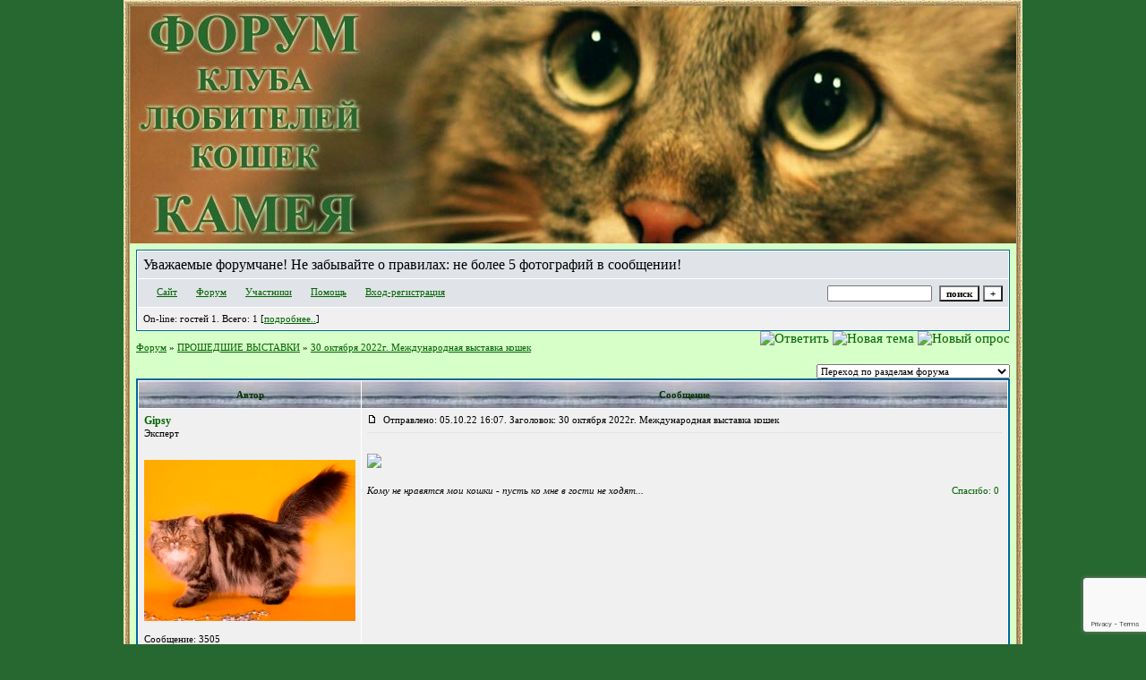

--- FILE ---
content_type: text/html; charset=utf-8
request_url: https://www.google.com/recaptcha/api2/anchor?ar=1&k=6LcKVH8UAAAAAMqfA8WQ-bln-62wz1VsLXAEwndL&co=aHR0cDovL2thbWV5YWNhdC5mb3J1bTI0LnJ1Ojgw&hl=en&v=PoyoqOPhxBO7pBk68S4YbpHZ&size=invisible&anchor-ms=20000&execute-ms=30000&cb=a9rcnnn0yrh1
body_size: 49736
content:
<!DOCTYPE HTML><html dir="ltr" lang="en"><head><meta http-equiv="Content-Type" content="text/html; charset=UTF-8">
<meta http-equiv="X-UA-Compatible" content="IE=edge">
<title>reCAPTCHA</title>
<style type="text/css">
/* cyrillic-ext */
@font-face {
  font-family: 'Roboto';
  font-style: normal;
  font-weight: 400;
  font-stretch: 100%;
  src: url(//fonts.gstatic.com/s/roboto/v48/KFO7CnqEu92Fr1ME7kSn66aGLdTylUAMa3GUBHMdazTgWw.woff2) format('woff2');
  unicode-range: U+0460-052F, U+1C80-1C8A, U+20B4, U+2DE0-2DFF, U+A640-A69F, U+FE2E-FE2F;
}
/* cyrillic */
@font-face {
  font-family: 'Roboto';
  font-style: normal;
  font-weight: 400;
  font-stretch: 100%;
  src: url(//fonts.gstatic.com/s/roboto/v48/KFO7CnqEu92Fr1ME7kSn66aGLdTylUAMa3iUBHMdazTgWw.woff2) format('woff2');
  unicode-range: U+0301, U+0400-045F, U+0490-0491, U+04B0-04B1, U+2116;
}
/* greek-ext */
@font-face {
  font-family: 'Roboto';
  font-style: normal;
  font-weight: 400;
  font-stretch: 100%;
  src: url(//fonts.gstatic.com/s/roboto/v48/KFO7CnqEu92Fr1ME7kSn66aGLdTylUAMa3CUBHMdazTgWw.woff2) format('woff2');
  unicode-range: U+1F00-1FFF;
}
/* greek */
@font-face {
  font-family: 'Roboto';
  font-style: normal;
  font-weight: 400;
  font-stretch: 100%;
  src: url(//fonts.gstatic.com/s/roboto/v48/KFO7CnqEu92Fr1ME7kSn66aGLdTylUAMa3-UBHMdazTgWw.woff2) format('woff2');
  unicode-range: U+0370-0377, U+037A-037F, U+0384-038A, U+038C, U+038E-03A1, U+03A3-03FF;
}
/* math */
@font-face {
  font-family: 'Roboto';
  font-style: normal;
  font-weight: 400;
  font-stretch: 100%;
  src: url(//fonts.gstatic.com/s/roboto/v48/KFO7CnqEu92Fr1ME7kSn66aGLdTylUAMawCUBHMdazTgWw.woff2) format('woff2');
  unicode-range: U+0302-0303, U+0305, U+0307-0308, U+0310, U+0312, U+0315, U+031A, U+0326-0327, U+032C, U+032F-0330, U+0332-0333, U+0338, U+033A, U+0346, U+034D, U+0391-03A1, U+03A3-03A9, U+03B1-03C9, U+03D1, U+03D5-03D6, U+03F0-03F1, U+03F4-03F5, U+2016-2017, U+2034-2038, U+203C, U+2040, U+2043, U+2047, U+2050, U+2057, U+205F, U+2070-2071, U+2074-208E, U+2090-209C, U+20D0-20DC, U+20E1, U+20E5-20EF, U+2100-2112, U+2114-2115, U+2117-2121, U+2123-214F, U+2190, U+2192, U+2194-21AE, U+21B0-21E5, U+21F1-21F2, U+21F4-2211, U+2213-2214, U+2216-22FF, U+2308-230B, U+2310, U+2319, U+231C-2321, U+2336-237A, U+237C, U+2395, U+239B-23B7, U+23D0, U+23DC-23E1, U+2474-2475, U+25AF, U+25B3, U+25B7, U+25BD, U+25C1, U+25CA, U+25CC, U+25FB, U+266D-266F, U+27C0-27FF, U+2900-2AFF, U+2B0E-2B11, U+2B30-2B4C, U+2BFE, U+3030, U+FF5B, U+FF5D, U+1D400-1D7FF, U+1EE00-1EEFF;
}
/* symbols */
@font-face {
  font-family: 'Roboto';
  font-style: normal;
  font-weight: 400;
  font-stretch: 100%;
  src: url(//fonts.gstatic.com/s/roboto/v48/KFO7CnqEu92Fr1ME7kSn66aGLdTylUAMaxKUBHMdazTgWw.woff2) format('woff2');
  unicode-range: U+0001-000C, U+000E-001F, U+007F-009F, U+20DD-20E0, U+20E2-20E4, U+2150-218F, U+2190, U+2192, U+2194-2199, U+21AF, U+21E6-21F0, U+21F3, U+2218-2219, U+2299, U+22C4-22C6, U+2300-243F, U+2440-244A, U+2460-24FF, U+25A0-27BF, U+2800-28FF, U+2921-2922, U+2981, U+29BF, U+29EB, U+2B00-2BFF, U+4DC0-4DFF, U+FFF9-FFFB, U+10140-1018E, U+10190-1019C, U+101A0, U+101D0-101FD, U+102E0-102FB, U+10E60-10E7E, U+1D2C0-1D2D3, U+1D2E0-1D37F, U+1F000-1F0FF, U+1F100-1F1AD, U+1F1E6-1F1FF, U+1F30D-1F30F, U+1F315, U+1F31C, U+1F31E, U+1F320-1F32C, U+1F336, U+1F378, U+1F37D, U+1F382, U+1F393-1F39F, U+1F3A7-1F3A8, U+1F3AC-1F3AF, U+1F3C2, U+1F3C4-1F3C6, U+1F3CA-1F3CE, U+1F3D4-1F3E0, U+1F3ED, U+1F3F1-1F3F3, U+1F3F5-1F3F7, U+1F408, U+1F415, U+1F41F, U+1F426, U+1F43F, U+1F441-1F442, U+1F444, U+1F446-1F449, U+1F44C-1F44E, U+1F453, U+1F46A, U+1F47D, U+1F4A3, U+1F4B0, U+1F4B3, U+1F4B9, U+1F4BB, U+1F4BF, U+1F4C8-1F4CB, U+1F4D6, U+1F4DA, U+1F4DF, U+1F4E3-1F4E6, U+1F4EA-1F4ED, U+1F4F7, U+1F4F9-1F4FB, U+1F4FD-1F4FE, U+1F503, U+1F507-1F50B, U+1F50D, U+1F512-1F513, U+1F53E-1F54A, U+1F54F-1F5FA, U+1F610, U+1F650-1F67F, U+1F687, U+1F68D, U+1F691, U+1F694, U+1F698, U+1F6AD, U+1F6B2, U+1F6B9-1F6BA, U+1F6BC, U+1F6C6-1F6CF, U+1F6D3-1F6D7, U+1F6E0-1F6EA, U+1F6F0-1F6F3, U+1F6F7-1F6FC, U+1F700-1F7FF, U+1F800-1F80B, U+1F810-1F847, U+1F850-1F859, U+1F860-1F887, U+1F890-1F8AD, U+1F8B0-1F8BB, U+1F8C0-1F8C1, U+1F900-1F90B, U+1F93B, U+1F946, U+1F984, U+1F996, U+1F9E9, U+1FA00-1FA6F, U+1FA70-1FA7C, U+1FA80-1FA89, U+1FA8F-1FAC6, U+1FACE-1FADC, U+1FADF-1FAE9, U+1FAF0-1FAF8, U+1FB00-1FBFF;
}
/* vietnamese */
@font-face {
  font-family: 'Roboto';
  font-style: normal;
  font-weight: 400;
  font-stretch: 100%;
  src: url(//fonts.gstatic.com/s/roboto/v48/KFO7CnqEu92Fr1ME7kSn66aGLdTylUAMa3OUBHMdazTgWw.woff2) format('woff2');
  unicode-range: U+0102-0103, U+0110-0111, U+0128-0129, U+0168-0169, U+01A0-01A1, U+01AF-01B0, U+0300-0301, U+0303-0304, U+0308-0309, U+0323, U+0329, U+1EA0-1EF9, U+20AB;
}
/* latin-ext */
@font-face {
  font-family: 'Roboto';
  font-style: normal;
  font-weight: 400;
  font-stretch: 100%;
  src: url(//fonts.gstatic.com/s/roboto/v48/KFO7CnqEu92Fr1ME7kSn66aGLdTylUAMa3KUBHMdazTgWw.woff2) format('woff2');
  unicode-range: U+0100-02BA, U+02BD-02C5, U+02C7-02CC, U+02CE-02D7, U+02DD-02FF, U+0304, U+0308, U+0329, U+1D00-1DBF, U+1E00-1E9F, U+1EF2-1EFF, U+2020, U+20A0-20AB, U+20AD-20C0, U+2113, U+2C60-2C7F, U+A720-A7FF;
}
/* latin */
@font-face {
  font-family: 'Roboto';
  font-style: normal;
  font-weight: 400;
  font-stretch: 100%;
  src: url(//fonts.gstatic.com/s/roboto/v48/KFO7CnqEu92Fr1ME7kSn66aGLdTylUAMa3yUBHMdazQ.woff2) format('woff2');
  unicode-range: U+0000-00FF, U+0131, U+0152-0153, U+02BB-02BC, U+02C6, U+02DA, U+02DC, U+0304, U+0308, U+0329, U+2000-206F, U+20AC, U+2122, U+2191, U+2193, U+2212, U+2215, U+FEFF, U+FFFD;
}
/* cyrillic-ext */
@font-face {
  font-family: 'Roboto';
  font-style: normal;
  font-weight: 500;
  font-stretch: 100%;
  src: url(//fonts.gstatic.com/s/roboto/v48/KFO7CnqEu92Fr1ME7kSn66aGLdTylUAMa3GUBHMdazTgWw.woff2) format('woff2');
  unicode-range: U+0460-052F, U+1C80-1C8A, U+20B4, U+2DE0-2DFF, U+A640-A69F, U+FE2E-FE2F;
}
/* cyrillic */
@font-face {
  font-family: 'Roboto';
  font-style: normal;
  font-weight: 500;
  font-stretch: 100%;
  src: url(//fonts.gstatic.com/s/roboto/v48/KFO7CnqEu92Fr1ME7kSn66aGLdTylUAMa3iUBHMdazTgWw.woff2) format('woff2');
  unicode-range: U+0301, U+0400-045F, U+0490-0491, U+04B0-04B1, U+2116;
}
/* greek-ext */
@font-face {
  font-family: 'Roboto';
  font-style: normal;
  font-weight: 500;
  font-stretch: 100%;
  src: url(//fonts.gstatic.com/s/roboto/v48/KFO7CnqEu92Fr1ME7kSn66aGLdTylUAMa3CUBHMdazTgWw.woff2) format('woff2');
  unicode-range: U+1F00-1FFF;
}
/* greek */
@font-face {
  font-family: 'Roboto';
  font-style: normal;
  font-weight: 500;
  font-stretch: 100%;
  src: url(//fonts.gstatic.com/s/roboto/v48/KFO7CnqEu92Fr1ME7kSn66aGLdTylUAMa3-UBHMdazTgWw.woff2) format('woff2');
  unicode-range: U+0370-0377, U+037A-037F, U+0384-038A, U+038C, U+038E-03A1, U+03A3-03FF;
}
/* math */
@font-face {
  font-family: 'Roboto';
  font-style: normal;
  font-weight: 500;
  font-stretch: 100%;
  src: url(//fonts.gstatic.com/s/roboto/v48/KFO7CnqEu92Fr1ME7kSn66aGLdTylUAMawCUBHMdazTgWw.woff2) format('woff2');
  unicode-range: U+0302-0303, U+0305, U+0307-0308, U+0310, U+0312, U+0315, U+031A, U+0326-0327, U+032C, U+032F-0330, U+0332-0333, U+0338, U+033A, U+0346, U+034D, U+0391-03A1, U+03A3-03A9, U+03B1-03C9, U+03D1, U+03D5-03D6, U+03F0-03F1, U+03F4-03F5, U+2016-2017, U+2034-2038, U+203C, U+2040, U+2043, U+2047, U+2050, U+2057, U+205F, U+2070-2071, U+2074-208E, U+2090-209C, U+20D0-20DC, U+20E1, U+20E5-20EF, U+2100-2112, U+2114-2115, U+2117-2121, U+2123-214F, U+2190, U+2192, U+2194-21AE, U+21B0-21E5, U+21F1-21F2, U+21F4-2211, U+2213-2214, U+2216-22FF, U+2308-230B, U+2310, U+2319, U+231C-2321, U+2336-237A, U+237C, U+2395, U+239B-23B7, U+23D0, U+23DC-23E1, U+2474-2475, U+25AF, U+25B3, U+25B7, U+25BD, U+25C1, U+25CA, U+25CC, U+25FB, U+266D-266F, U+27C0-27FF, U+2900-2AFF, U+2B0E-2B11, U+2B30-2B4C, U+2BFE, U+3030, U+FF5B, U+FF5D, U+1D400-1D7FF, U+1EE00-1EEFF;
}
/* symbols */
@font-face {
  font-family: 'Roboto';
  font-style: normal;
  font-weight: 500;
  font-stretch: 100%;
  src: url(//fonts.gstatic.com/s/roboto/v48/KFO7CnqEu92Fr1ME7kSn66aGLdTylUAMaxKUBHMdazTgWw.woff2) format('woff2');
  unicode-range: U+0001-000C, U+000E-001F, U+007F-009F, U+20DD-20E0, U+20E2-20E4, U+2150-218F, U+2190, U+2192, U+2194-2199, U+21AF, U+21E6-21F0, U+21F3, U+2218-2219, U+2299, U+22C4-22C6, U+2300-243F, U+2440-244A, U+2460-24FF, U+25A0-27BF, U+2800-28FF, U+2921-2922, U+2981, U+29BF, U+29EB, U+2B00-2BFF, U+4DC0-4DFF, U+FFF9-FFFB, U+10140-1018E, U+10190-1019C, U+101A0, U+101D0-101FD, U+102E0-102FB, U+10E60-10E7E, U+1D2C0-1D2D3, U+1D2E0-1D37F, U+1F000-1F0FF, U+1F100-1F1AD, U+1F1E6-1F1FF, U+1F30D-1F30F, U+1F315, U+1F31C, U+1F31E, U+1F320-1F32C, U+1F336, U+1F378, U+1F37D, U+1F382, U+1F393-1F39F, U+1F3A7-1F3A8, U+1F3AC-1F3AF, U+1F3C2, U+1F3C4-1F3C6, U+1F3CA-1F3CE, U+1F3D4-1F3E0, U+1F3ED, U+1F3F1-1F3F3, U+1F3F5-1F3F7, U+1F408, U+1F415, U+1F41F, U+1F426, U+1F43F, U+1F441-1F442, U+1F444, U+1F446-1F449, U+1F44C-1F44E, U+1F453, U+1F46A, U+1F47D, U+1F4A3, U+1F4B0, U+1F4B3, U+1F4B9, U+1F4BB, U+1F4BF, U+1F4C8-1F4CB, U+1F4D6, U+1F4DA, U+1F4DF, U+1F4E3-1F4E6, U+1F4EA-1F4ED, U+1F4F7, U+1F4F9-1F4FB, U+1F4FD-1F4FE, U+1F503, U+1F507-1F50B, U+1F50D, U+1F512-1F513, U+1F53E-1F54A, U+1F54F-1F5FA, U+1F610, U+1F650-1F67F, U+1F687, U+1F68D, U+1F691, U+1F694, U+1F698, U+1F6AD, U+1F6B2, U+1F6B9-1F6BA, U+1F6BC, U+1F6C6-1F6CF, U+1F6D3-1F6D7, U+1F6E0-1F6EA, U+1F6F0-1F6F3, U+1F6F7-1F6FC, U+1F700-1F7FF, U+1F800-1F80B, U+1F810-1F847, U+1F850-1F859, U+1F860-1F887, U+1F890-1F8AD, U+1F8B0-1F8BB, U+1F8C0-1F8C1, U+1F900-1F90B, U+1F93B, U+1F946, U+1F984, U+1F996, U+1F9E9, U+1FA00-1FA6F, U+1FA70-1FA7C, U+1FA80-1FA89, U+1FA8F-1FAC6, U+1FACE-1FADC, U+1FADF-1FAE9, U+1FAF0-1FAF8, U+1FB00-1FBFF;
}
/* vietnamese */
@font-face {
  font-family: 'Roboto';
  font-style: normal;
  font-weight: 500;
  font-stretch: 100%;
  src: url(//fonts.gstatic.com/s/roboto/v48/KFO7CnqEu92Fr1ME7kSn66aGLdTylUAMa3OUBHMdazTgWw.woff2) format('woff2');
  unicode-range: U+0102-0103, U+0110-0111, U+0128-0129, U+0168-0169, U+01A0-01A1, U+01AF-01B0, U+0300-0301, U+0303-0304, U+0308-0309, U+0323, U+0329, U+1EA0-1EF9, U+20AB;
}
/* latin-ext */
@font-face {
  font-family: 'Roboto';
  font-style: normal;
  font-weight: 500;
  font-stretch: 100%;
  src: url(//fonts.gstatic.com/s/roboto/v48/KFO7CnqEu92Fr1ME7kSn66aGLdTylUAMa3KUBHMdazTgWw.woff2) format('woff2');
  unicode-range: U+0100-02BA, U+02BD-02C5, U+02C7-02CC, U+02CE-02D7, U+02DD-02FF, U+0304, U+0308, U+0329, U+1D00-1DBF, U+1E00-1E9F, U+1EF2-1EFF, U+2020, U+20A0-20AB, U+20AD-20C0, U+2113, U+2C60-2C7F, U+A720-A7FF;
}
/* latin */
@font-face {
  font-family: 'Roboto';
  font-style: normal;
  font-weight: 500;
  font-stretch: 100%;
  src: url(//fonts.gstatic.com/s/roboto/v48/KFO7CnqEu92Fr1ME7kSn66aGLdTylUAMa3yUBHMdazQ.woff2) format('woff2');
  unicode-range: U+0000-00FF, U+0131, U+0152-0153, U+02BB-02BC, U+02C6, U+02DA, U+02DC, U+0304, U+0308, U+0329, U+2000-206F, U+20AC, U+2122, U+2191, U+2193, U+2212, U+2215, U+FEFF, U+FFFD;
}
/* cyrillic-ext */
@font-face {
  font-family: 'Roboto';
  font-style: normal;
  font-weight: 900;
  font-stretch: 100%;
  src: url(//fonts.gstatic.com/s/roboto/v48/KFO7CnqEu92Fr1ME7kSn66aGLdTylUAMa3GUBHMdazTgWw.woff2) format('woff2');
  unicode-range: U+0460-052F, U+1C80-1C8A, U+20B4, U+2DE0-2DFF, U+A640-A69F, U+FE2E-FE2F;
}
/* cyrillic */
@font-face {
  font-family: 'Roboto';
  font-style: normal;
  font-weight: 900;
  font-stretch: 100%;
  src: url(//fonts.gstatic.com/s/roboto/v48/KFO7CnqEu92Fr1ME7kSn66aGLdTylUAMa3iUBHMdazTgWw.woff2) format('woff2');
  unicode-range: U+0301, U+0400-045F, U+0490-0491, U+04B0-04B1, U+2116;
}
/* greek-ext */
@font-face {
  font-family: 'Roboto';
  font-style: normal;
  font-weight: 900;
  font-stretch: 100%;
  src: url(//fonts.gstatic.com/s/roboto/v48/KFO7CnqEu92Fr1ME7kSn66aGLdTylUAMa3CUBHMdazTgWw.woff2) format('woff2');
  unicode-range: U+1F00-1FFF;
}
/* greek */
@font-face {
  font-family: 'Roboto';
  font-style: normal;
  font-weight: 900;
  font-stretch: 100%;
  src: url(//fonts.gstatic.com/s/roboto/v48/KFO7CnqEu92Fr1ME7kSn66aGLdTylUAMa3-UBHMdazTgWw.woff2) format('woff2');
  unicode-range: U+0370-0377, U+037A-037F, U+0384-038A, U+038C, U+038E-03A1, U+03A3-03FF;
}
/* math */
@font-face {
  font-family: 'Roboto';
  font-style: normal;
  font-weight: 900;
  font-stretch: 100%;
  src: url(//fonts.gstatic.com/s/roboto/v48/KFO7CnqEu92Fr1ME7kSn66aGLdTylUAMawCUBHMdazTgWw.woff2) format('woff2');
  unicode-range: U+0302-0303, U+0305, U+0307-0308, U+0310, U+0312, U+0315, U+031A, U+0326-0327, U+032C, U+032F-0330, U+0332-0333, U+0338, U+033A, U+0346, U+034D, U+0391-03A1, U+03A3-03A9, U+03B1-03C9, U+03D1, U+03D5-03D6, U+03F0-03F1, U+03F4-03F5, U+2016-2017, U+2034-2038, U+203C, U+2040, U+2043, U+2047, U+2050, U+2057, U+205F, U+2070-2071, U+2074-208E, U+2090-209C, U+20D0-20DC, U+20E1, U+20E5-20EF, U+2100-2112, U+2114-2115, U+2117-2121, U+2123-214F, U+2190, U+2192, U+2194-21AE, U+21B0-21E5, U+21F1-21F2, U+21F4-2211, U+2213-2214, U+2216-22FF, U+2308-230B, U+2310, U+2319, U+231C-2321, U+2336-237A, U+237C, U+2395, U+239B-23B7, U+23D0, U+23DC-23E1, U+2474-2475, U+25AF, U+25B3, U+25B7, U+25BD, U+25C1, U+25CA, U+25CC, U+25FB, U+266D-266F, U+27C0-27FF, U+2900-2AFF, U+2B0E-2B11, U+2B30-2B4C, U+2BFE, U+3030, U+FF5B, U+FF5D, U+1D400-1D7FF, U+1EE00-1EEFF;
}
/* symbols */
@font-face {
  font-family: 'Roboto';
  font-style: normal;
  font-weight: 900;
  font-stretch: 100%;
  src: url(//fonts.gstatic.com/s/roboto/v48/KFO7CnqEu92Fr1ME7kSn66aGLdTylUAMaxKUBHMdazTgWw.woff2) format('woff2');
  unicode-range: U+0001-000C, U+000E-001F, U+007F-009F, U+20DD-20E0, U+20E2-20E4, U+2150-218F, U+2190, U+2192, U+2194-2199, U+21AF, U+21E6-21F0, U+21F3, U+2218-2219, U+2299, U+22C4-22C6, U+2300-243F, U+2440-244A, U+2460-24FF, U+25A0-27BF, U+2800-28FF, U+2921-2922, U+2981, U+29BF, U+29EB, U+2B00-2BFF, U+4DC0-4DFF, U+FFF9-FFFB, U+10140-1018E, U+10190-1019C, U+101A0, U+101D0-101FD, U+102E0-102FB, U+10E60-10E7E, U+1D2C0-1D2D3, U+1D2E0-1D37F, U+1F000-1F0FF, U+1F100-1F1AD, U+1F1E6-1F1FF, U+1F30D-1F30F, U+1F315, U+1F31C, U+1F31E, U+1F320-1F32C, U+1F336, U+1F378, U+1F37D, U+1F382, U+1F393-1F39F, U+1F3A7-1F3A8, U+1F3AC-1F3AF, U+1F3C2, U+1F3C4-1F3C6, U+1F3CA-1F3CE, U+1F3D4-1F3E0, U+1F3ED, U+1F3F1-1F3F3, U+1F3F5-1F3F7, U+1F408, U+1F415, U+1F41F, U+1F426, U+1F43F, U+1F441-1F442, U+1F444, U+1F446-1F449, U+1F44C-1F44E, U+1F453, U+1F46A, U+1F47D, U+1F4A3, U+1F4B0, U+1F4B3, U+1F4B9, U+1F4BB, U+1F4BF, U+1F4C8-1F4CB, U+1F4D6, U+1F4DA, U+1F4DF, U+1F4E3-1F4E6, U+1F4EA-1F4ED, U+1F4F7, U+1F4F9-1F4FB, U+1F4FD-1F4FE, U+1F503, U+1F507-1F50B, U+1F50D, U+1F512-1F513, U+1F53E-1F54A, U+1F54F-1F5FA, U+1F610, U+1F650-1F67F, U+1F687, U+1F68D, U+1F691, U+1F694, U+1F698, U+1F6AD, U+1F6B2, U+1F6B9-1F6BA, U+1F6BC, U+1F6C6-1F6CF, U+1F6D3-1F6D7, U+1F6E0-1F6EA, U+1F6F0-1F6F3, U+1F6F7-1F6FC, U+1F700-1F7FF, U+1F800-1F80B, U+1F810-1F847, U+1F850-1F859, U+1F860-1F887, U+1F890-1F8AD, U+1F8B0-1F8BB, U+1F8C0-1F8C1, U+1F900-1F90B, U+1F93B, U+1F946, U+1F984, U+1F996, U+1F9E9, U+1FA00-1FA6F, U+1FA70-1FA7C, U+1FA80-1FA89, U+1FA8F-1FAC6, U+1FACE-1FADC, U+1FADF-1FAE9, U+1FAF0-1FAF8, U+1FB00-1FBFF;
}
/* vietnamese */
@font-face {
  font-family: 'Roboto';
  font-style: normal;
  font-weight: 900;
  font-stretch: 100%;
  src: url(//fonts.gstatic.com/s/roboto/v48/KFO7CnqEu92Fr1ME7kSn66aGLdTylUAMa3OUBHMdazTgWw.woff2) format('woff2');
  unicode-range: U+0102-0103, U+0110-0111, U+0128-0129, U+0168-0169, U+01A0-01A1, U+01AF-01B0, U+0300-0301, U+0303-0304, U+0308-0309, U+0323, U+0329, U+1EA0-1EF9, U+20AB;
}
/* latin-ext */
@font-face {
  font-family: 'Roboto';
  font-style: normal;
  font-weight: 900;
  font-stretch: 100%;
  src: url(//fonts.gstatic.com/s/roboto/v48/KFO7CnqEu92Fr1ME7kSn66aGLdTylUAMa3KUBHMdazTgWw.woff2) format('woff2');
  unicode-range: U+0100-02BA, U+02BD-02C5, U+02C7-02CC, U+02CE-02D7, U+02DD-02FF, U+0304, U+0308, U+0329, U+1D00-1DBF, U+1E00-1E9F, U+1EF2-1EFF, U+2020, U+20A0-20AB, U+20AD-20C0, U+2113, U+2C60-2C7F, U+A720-A7FF;
}
/* latin */
@font-face {
  font-family: 'Roboto';
  font-style: normal;
  font-weight: 900;
  font-stretch: 100%;
  src: url(//fonts.gstatic.com/s/roboto/v48/KFO7CnqEu92Fr1ME7kSn66aGLdTylUAMa3yUBHMdazQ.woff2) format('woff2');
  unicode-range: U+0000-00FF, U+0131, U+0152-0153, U+02BB-02BC, U+02C6, U+02DA, U+02DC, U+0304, U+0308, U+0329, U+2000-206F, U+20AC, U+2122, U+2191, U+2193, U+2212, U+2215, U+FEFF, U+FFFD;
}

</style>
<link rel="stylesheet" type="text/css" href="https://www.gstatic.com/recaptcha/releases/PoyoqOPhxBO7pBk68S4YbpHZ/styles__ltr.css">
<script nonce="qipZANELlNhBDz8lkmVOQQ" type="text/javascript">window['__recaptcha_api'] = 'https://www.google.com/recaptcha/api2/';</script>
<script type="text/javascript" src="https://www.gstatic.com/recaptcha/releases/PoyoqOPhxBO7pBk68S4YbpHZ/recaptcha__en.js" nonce="qipZANELlNhBDz8lkmVOQQ">
      
    </script></head>
<body><div id="rc-anchor-alert" class="rc-anchor-alert"></div>
<input type="hidden" id="recaptcha-token" value="[base64]">
<script type="text/javascript" nonce="qipZANELlNhBDz8lkmVOQQ">
      recaptcha.anchor.Main.init("[\x22ainput\x22,[\x22bgdata\x22,\x22\x22,\[base64]/[base64]/[base64]/bmV3IHJbeF0oY1swXSk6RT09Mj9uZXcgclt4XShjWzBdLGNbMV0pOkU9PTM/bmV3IHJbeF0oY1swXSxjWzFdLGNbMl0pOkU9PTQ/[base64]/[base64]/[base64]/[base64]/[base64]/[base64]/[base64]/[base64]\x22,\[base64]\\u003d\x22,\[base64]/Dg8KawphCbiPCjGx3wqcNPcOGwovCgUpjC23Ch8KmM8OdOBQhw7HCo0/[base64]/Ds8KZwo1zS8OlwodPwpPCinXClwXDncKfFCLCoArChsOjMELDksOUw6nCqmNUPsO4RCXDlsKCf8OpZMK8w7IewoF+wp3CgcKhworCrsKUwposwrfCl8Opwr/[base64]/[base64]/DhcOLw6/CnMKjWsOSw787FAhwwqt3QVoHNwB7NMOcHhHDm8K5ZhQywpA0w5XDmsONZcKnWg7CvwN5w4UxAFvCnEc1dsO6wrLDskLCtEJbccKodC4hw5TDqDlSwoQRRMKNw73CocOlJcOGw6DCr1HDuDJBw6dow4/DicO7wqt/RsKDw5fCk8KCw4wxBsKkVMO/dGbCviXCjMKJw7B1UMObMsK3w446K8Kfw4vCu1kuw6fDqyDDhzYpJS8RwrJ2ZsKgw5HDhknDi8KEwrPDlwQoAsOAX8KTJWrDpxfCgR4oLnvDnXZfFMObKy7DuMOGwp94DVbCg3jCl3XCv8OQMMObZcKpw7/CrsKFwroqUl1vw6rDrcOdDcO3Mjw/w41Aw7fDizZbw73DhsKuw73CiMO0w4g4AXxSH8Ote8Kpw5PChcKpCgzDjMKkw4EDacKmwqxVw6oRw5bCusOaP8KMenhUdsO1WV7CssOBND5Ew7MPwoxJJcOWQcOQODFgw5hDw7nDiMKvOwjDgsKUwqvDrFAlAMKbY2IZIcKJFGfClMOiYcOdb8KIIQ7DmiXCisK/JXokVSJbwocQSAVDw5jCkCnCuRfDtCXCty1VPsODNWcjw69SwoHDj8Khw6DDusKdcTptw4jDtgBGw7EjYgN0fRTCpTLCtlDCv8Owwq8Qw6XDtcO2w5R7MDsOf8Ogw5zCsibDm3fClcOiFcK+wpbCs0LCs8KXN8Kpw6kwJDAPUcOjw5t+BR/Dk8OiJMKjw67DlUIIdDnCgDcPwqJsw4/DgSPCrwE0woXDvMKvw440wpDCsUQIDMONWXsZwoVJF8KQbgXCtcKsWiXDkHEVwo1sbsK3BMOBw6FaWsKrfB/[base64]/[base64]/ChQJDwp3CucO9w5DDksKZwqPCl8K4dcK/[base64]/TsKzw53Cq8KrwobCjBHDgMK2ahc3w7JiEcKsw4oMHlnCrxDCo0Yew6bCojbDjQ/DkcKqbcKLwqdxwo3DkHLDukjCuMK5KB7CvMO1A8KYw4XDgmBjOy7DusOXYwDCuHZ+w6/DkMK3Uj/DnsOIwoACwooiO8KdCMKrYl3CqlnCphA7w5N/YlfCqMOKw7TCl8KpwqPCncO7w592wrd6wqjDpcKQw5vCqsKswroWw5/DhkjCkW0nw5/CsMK0wq/[base64]/w5DDpsObwr5hGUzCtRXDvMOVw7zDu3ovdCIGwpRaV8OOw4p3VMKjwoJowqB/[base64]/EMKOPMO2RzR/[base64]/w7ZbH1/Dk8KfX8KAYTrDkxbClBLCssOWw7XCiinCrMKZwp/DqsOGPsOPMcOIBVbCjmQbMMKgw57ClMO3wrzCmMKFw7pDwrBbw4PDh8KRAsKTw5XCsxfCo8OCWwPDk8Ocwp4NPibCjMKdLsOpI8KAw6LCrcKLfg/Cq3LDo8Oaw58Fwr9Bw65SeGsrfxlfwrzCvEHDtRlKay5Dw7A+JggaMsO4J1F8w4QIFgQowqZ+dcKyfMKuZj/DlWHCjsOQw4bDr1bDosOeAxU4BWXCusKRw4vDhsK9aMOiOMOJw47CrULDpMKaGRHCpsK+IsOswqTDgMKMHAHCmnbDnHfDu8O5VMO4ZsKVccKzwpZvP8KywqDCpcOfQzHCngA/wrbDgmsMw5F/w63CucODwrFvE8K1wrrDk1fCrWvCgcKpcXZ1e8Kqw6zCqsK/[base64]/Dl1kXwozDncOFw6jDn8Oywp3ChlwxMcOgO0pXw5vCtMK1woTDosOSwojDnMK/woBpw64WTcK+w5DCvBxPemwkw6kQc8KDwpDCoMKuw5hcwrfCvcOgb8OuwrjDsMO8dzzCmcKNwqkcwo0+w6pgJ1UWwoQwJlcpfcK5clXCs3h6LyMQwpLCnMOpS8OJYsOLw70+w4BJw7zCmcKFw67Cv8KsGFPDum7Cr3ZXIknDpcOhwqlmFSsLw7/DmUBTwpLDkMKnPsKJwoAtwqFOwpprwpNpwrvDnXTCvVLDlwrDoB/[base64]/CnELCpcKXw6DCusOEwpMIwoY+HTN7VHRwwofDpWPDl3HClWDDosKBFAxJcHhrwo0hwqt0XMOfw7pEfyfCicK7w7TDtsODVsObb8KPw7DClMKnw4bCkxDCkcONw77CisK2IWgtw43Co8Kswq7DjBlDw7bDhsK7w7/CjicIw6k3CsKSeh7CjMK4w6ciacO5DXzDon1YIUNrSMOSw58GAz3DiXTCsxloInE5VCrDqsOFwq7CmyjCrAkiaQFUw6YMSnEpw7bCpcOXwq8fw51Xw4/Dv8KcwoUnw6kcwo3CiTvCvD3CjMKkwpPDvRnCun3DhMOXwrcowp5Lwrl7MMOiwr/DhQMuBsKAw6ACT8OKGMO3TMKMLypTHsO0L8OHUg4GWCcUw4kxw7jCkUYpZcO4A3w6w6EtIH7DuB/CrMO8w70Jwp/CssKqwpjDpn3Dplwgwp0wPMO0w4JNw7/DrMOBE8KQw6TCsyQ0w6IULMORw7wgf2crw5TCucKeKMOowocpajnDgsK6e8K7w4/CgcOYw7V7A8OSwq3CpsKpL8KBWB7DisO9wqfCuB7DlhXCvsKKwr/Cv8O+QcO4w47CnsOZcibCrnfCpHbDj8KwwqUdwpTDkQF/w5pZw68IT8KZwpLCsBXDj8KKOMKAMxBaDsKyCxDCusOsLT11C8KcKsKfw6cfwpHCnTo4HsO/wottaWPDgMKpw7fDlsKUwophw4rDgHhrXcK3w50zexbDs8OZcMKlwpbCr8OTYsO0NsKtwqxJTjIqwpfDtFxSS8O/wofCjS8DXcKNwrxuwpUTDTccwp91PTU2w7lowqAXXhtxwrLDnMO0woM6wo1rSivDlcOdJiXCi8KWCsOzwo/DhzohBsKhw6lvwqAMwo5Iwp0Fbm3DqzjDh8KbCcOAwoY+fsKpwqLCqMO1wqgnwooOUhg2wovDu8OkKGBNQi/DmMOowqARwpQqH1kYw67CiMOwwqHDvW3DusOhwrI5DcObG2M5C35hw47DmS7CicOsesKzw5cww59lwrVjV3zDm0BEJHJeJgjChS/CrMKNwqh6wqfDksOXcMKIw4QZw73DllvDrV3Dty9KbltKIsOOF0JywqzCsXhPPsOLwrBeZ0bCrnRLw5M6w5JFFXzDszEkw7PDmMK4wqMqF8KNwp1XaT3ClHdVHXUBwpDClsOlF3Yiw5jCq8K0wqHCqcKlKcKpw6HDt8Oyw79Fw5LCmsOrwp8cwrrCkMO/[base64]/woZRQMK+wqpqFMK5wrPDncK2BcKeLnNjw4vDicOHAC8oXXLCp8Kuw5nCgx/[base64]/CssOYQ8OIHMOzZl7DnVpzYhQzNMOhw5QPw6PDggsBHU90FcOfwrgdb30EbXNmw5pGw5MFFFZhPcKTw4NiwoMzcHpkV3NeLEbCoMOULF80wrHCrsK3DMKAFHnDjgbCrjYfSQHDrsK6d8K7a8O1wqPDvUPDthZYwp3DmRjCv8O7wo9+UsO/[base64]/[base64]/CrMKBVsOuPRTDu08cCCBUwqUuw7PDtsOnw5tnR8Oywq9nwo3CgjMWwo/DqhnCosKNOANFwoRdDkNpw5/CjWPCjcKHJ8KIYiopesOXwoDCnBjCs8K1WsKNwrHCh2rDvUoIdcK3PkzCjsKxwok8wofDjlbDin1Uw7pzcA3DhsK/HcOnw4XDogpJXwVnGMKyJ8KFcSLCv8OrR8OXw69AQ8KiwpdQf8K8wocBXBfCucOfw43DvcOPw4Z9YFoQw5rDn24QCk/Clxl5wrBpwo3Cv3JQwqxzFAVSwqQhwr7DqMOjwoDDvSJAwqgKL8KCw7ojFcKMwr/CusKsY8KSw4gvTV9Ow67Dv8K2fhPDj8K1w49Ww7rDr20Wwq9raMKjwrDDpsKIJ8KHAS7CnxdpeXvCpMKeIlLDrGHDpMKvwoHDrMO2w4ULRBrCiHLCmHwTwqMiYcKiFMOMJx7Dq8KawqwFwrduUnbCqQ/CjcKeGwtKIAEBCGrCmMKnwqgBw47CiMK5w5k2VSsibHQoesKmFMOgw4Eqf8KGwr9LwrFhwrnCmiHDgDrDkcK5fUx/w5zChXBHw5jChMKew5Ezw6xeFsOywqEoC8Kew5saw5HCl8OPRsKTw5LDncOGX8KuL8KlUMOLbSjCti/DoR9BwrvCkm9fJlPCiMOkDMOBw6BLwr5HdsOLw7DDq8OhOiHCjRcmw6jDtxzCgUIEwppyw4DCuWkuYygww7zDo2VMw4bDqcO6w50NwqUAw4/CnMOoVyk9FQ/[base64]/w4l5w493AmNWRXRBw4k8w51aw7zDsXgyWHvCi8Otwrhzw7wEwr/ClsKawrXCmcKaY8OJKxl0w74Dwqplw5ogw6Erwr3DmgDCkF/CmcO2w4k8J0okwqfDmsK4VcOWWGMTw6AbIy0EScOnTzwZYcOEccK/w5bDn8KRAT/CrcO/[base64]/[base64]/[base64]/CrRIqwpkyEsOswrHClMOqw5XCisKWKV3Dhz4dwrzDrMKwM8Olwqo2w6zDpRnDmhDDu1PCqnl9UMOYdjbCmjQ0w5zDkSARwrFswpgdMF/[base64]/[base64]/NnDCtcKPJsOuTnXDvHzDmcOpBsOjwpsuwpHCvcOrw4bDlAgsE3/DnFMXwo7CpMKAbMKUwonDizTDpsKawpLDr8KEPkjCqcOgPwMfw6otCl7ChcORw5vDh8O+G3hTw40Lw5fDr19xwpM4ZBnCjRh/wpzCh3PDrULDhsK0YmLDtcOTwoLCjcKXw45zHDcjw45YJMOsT8KBH3nCusKmw7XCjcOlI8OowqUMK8O/wqnCtcKfw49oMMKqUcKvUBnChcO/[base64]/w4zCj3PCj1zDnMO/[base64]/DksOGw7tUwqYFFMOTPsKyES3CiUp6BcKCw6XClk18VsOyMcO/[base64]/CowzCmTXCo8OQwpvDtMKBwo8RBQVnGm5sEW3DgQLCvsOyw4fDtMOZY8Kpw5lEDxfCqBMiZS3DqnpocsKlKMK/fG/CmmrCpFfCqXDDukTCgsOvWSV5wrfDo8KsKkPCrMKlU8O/wqsnwqTDucOEwrPCkcOww4rCtcKlDcKUUnPDjcKZVlUyw6bDgwbCscKiC8KLwpdawo7CrcO5w7sjw7HCg2APDMOmw5IIU1A/Tm0CZ2ssdsO5w618cyzDjU/DrgsTP0/[base64]/[base64]/DmMO8w7/DjsKdXRTCrnxwBzjCvSXDmcOZLw3Cjklhw77CmsKEw6jCvRzDt3pzwpjCoMOZwokDw5PCuMKsV8OoBsKvw4TCscO3SjoTIB/CmsKLHMKywoFJKsOzBEnDmcKiJMKuDkvDgnnChMKBw5zCtm3DkcK2LcOEw5PCmxAvWT/CmyYLwpHDksKFOMOwW8K/Q8KVwqTDnCbCq8OwwrrDrMOuYDI5w5bCocORw7bCmV4lG8Oew6fCp0pHw7nDo8Obwr7DgcOowrjDk8OuGcOZw5vColvCt0PDsiElw69/[base64]/Cq8OEw7jCj3vCnsKiQlt4woMqwpIDwrzDosKoUShkw4Euw51SLcOPccOKAMOadX02dcOzLGzDpsOqU8K2VyZwwpbDjsOXw63Du8KEPnkGw4Q8OxjCvkjDrMKIKMOwwpPChjPDg8KWwrZ+w4FTw79QwpQWwrPChwYkwp42YTwjwpPDo8KLw5XCgMKMw5rDtsK/w5gTZ2c5TsKNwq8Ib09tEzpfLEPDl8KxwoMcCsKvw4oeZ8KFaRTCkwLCqMKGwrrDvFAUw4zCugFwMcK7w67ClHgNGsO5el/DqMK1w4vDqsO9F8OEfsONwrfDhh3DjAt4HBXDiMKcD8KywpXCp1XDh8KVw51qw5HDpGfCjE/[base64]/CisOTw73DosKEwqp4R8Kuw6Z/w5fDhMOww64mR8OYYA7CjsOOwpVpBcKew7bCosOybsOdw4Jnw7Rdw5pEwrbDocKxw4oKw4vCgH/Dv0oHw4PDvAfClU1+EkbCoGDDrcO2w7DCqzHCrMO0w4jDoX3DkcOkXcOuw6fCiMOzSjxMwq7DiMOpcEfCm31YwrPDlwQFwqMrISrDhxRYwqoYDlbCpx/DonPDsHopAAIiJsOJwo5XGsOQK2jDicKPwovDscOZa8OeR8KJwpPDrSXDncOCRXYgw4XDrjzDtsKVCcOcOMOAw7bDtsKlBcKQw4HCs8OjasKNw4XCr8KPwoDCscKpADVGw4TCmQzDq8KRw6piR8KUw41uXsO4L8OdPhzDqcOcDsOsLcOBw482HsKAwr/[base64]/DuQDCrQEsw7w+w4vDgsKNw4fCuXsFcHBSA8OEEsOpeMOOw6jDv35+woTCh8OqKjoaZ8OYasOwwpjCu8OWARnCr8K6w7Ynw5QuRHvDrMOVflzCgnB3wp3Cj8KAT8O6wonCv29Dw6/ClMK2WcOfIMO5w4N1AF7CjjEYaUhNwpnCsiQ9K8Kgw4zDgB7DocOEw6gWHxjCqkfCqMO+wo5ePVsywqs/SH7CgEDDrcOGF39DwoLDgix+XGEBKlo0XU/[base64]/wp0lXcKQwo3CvSjCiRgNwrbCqcKtMj3DjsOJw6F+IcK1PATDkUDDhcKnw57DhBjCnMKTeCDDiyLCljFxL8K4w7MAwrFnw6wYw5ggwoh6Plw1HwFUbcK1wr/[base64]/RETDoXRAQsKiwqJPGl89a8O6w5hWBsKsHcOnElh7F1zCj8Kif8OlRgnCtsOUNWzCiyTCnwAZw4jDslcRQsOLwqjDj10DLh0zw4fDrcObQyUuOcOIOsOyw5jCh1/CocO/[base64]/MMKSIcKnMMKLbEPCgTooclrDmsKGwotsJMK8w6bDgsKvTlDDigTDr8OfUsKlwo4jw4LCnMOFwqnDtsKpV8Onw6/CoV8ResOBwqHCvsKLORXCjhQhAcO/ekkuw6TDpMO2cWTDvVwhWcOZwplTbSV2TD3DlsKcw4FYRMOFAW7CvQbDkcOXw5tlwqYgwp/[base64]/[base64]/CqCbDi8OBwpdrw6VRW8KRwrRLSydua8K/OXFyJMKrw5Nxw7nCvxTDlnXDlnvDsMKnwpTCvkjDmsKKwoHDqkTDgcOzw4DChQUmw6Vww6Jfw6NQemolH8KGw7EPwonDlcOswp/[base64]/DjMOKwrLCiMOiBcO3c38NM3JrwqLCniIYw4PDg1/CuV0xwprCnsO7w7fDiB/DjMKbGG0vF8Knw4TDjV8Dwr3DhsOEw5DDk8KSDy3CpjdcJw9ccSvDiGTDim/DnHplwpsNw7fDisOban82w6HDtcOdw5gSf1/CnsKxXMK3FsOoF8Ohw4t9VkI8w5tRw6zDhmTDs8KJcMOUwrjDusKPw7TDmA18SWFxw5V7PcK4w40UCwjDlhrCqcOXw7nDvsKcw5nCgMOnDnvDssK0wrLCkljCucONBnHCpsOLwqvDgAzDix4Qw4o9w6PDh8OzbVVoL3/Cj8O8wrvDg8KzS8OKesO3NsKWJcKLDsOYXAbCogtLPMKrwrXDncKLwqPCgGEeKsKbwoHDkcOjGXQkwpfDhcOlP0TCnUAGSzXCmx4oLMOqJirDvi4WD1jCvcKmABHDq247wopYNMOOfMKZw5/Dn8OXwpJ/[base64]/[base64]/fAcuwpHChcOOS1DCq8KWecKrw5kQw7gOJ8OqGsO5IsKBwqYCfcOxKBvCqmEdbg8kw7zDi0Uaw6DDncK6bMObXcKpw7bDnMO4Ny7DpsOHW1EPw7PCisO7G8KjKyzDgMK9X3fCv8K+woJ+w5dnwqrDgMKVb3dqdcOfeF/Dp2J+BcOCNRDCrcK7w7hieG3Cj0TCsyXCnB7DsHQAw4pDw5fCgyDCpgFZdcKDdjB/wr7CocO0AQ/CgxDCrMKPwqM9wphMw4c6ElXCgTbCkcOew7diwqB5Y3l+wpMvAcOxFMOXesOpwrVOw7vDgyEbw6/[base64]/[base64]/CncKjNxcvCcOcZxokwq98ZSQtUyAXSFgONsOpFMOqLsOsWTfClhrCtChDwoEmbx4iwpnDt8KNw7bDscK9fXfDrUZ0wrJ6w6FNUsKGXnvDmXgWQcO9LsKcw63Dn8KmVnh+PsO7EGJhwpfCklgrJUxhelJmfk5gXcKQKcK7wqwrbsOVEMOdR8KeOsOdTMOYEMKZacO/w6IrwoVEacO1w5xhRAMEAmF6JMKDVTFRUmRowoPCisK7w498w6thw48swoInNwdcVHrDisKBw60/[base64]/[base64]/[base64]/CsCACU8O8w5XDosKpZMOdwpzDocKPw6rCmiJJwpMRwqp1w5tXwq3Cqm4/w7ldPnPDgsOsFjXDvGTDs8OjEsOXwpdWw5UaZsO1woDDh8OuU1bCrAkNHSbCkxp3wpYHw63DhEMgBnrCo0YEAcK+aGFhw59yGzBxwp/DqcKsHG59wqNSwrdDw6QoHMOuVMOew6rCicKJwq7CjcOLw7FUwpnCvwNNwofDjSPCo8KsGBbCi2DDgsOgBMOXCDQyw4sMw5txJ1vCjBlDw5gSw6UpKHsYL8OwIsOKVsK7LMO/[base64]/[base64]/DksKjZcOFwofDqAc9w5cowpsnw4PDkcKFw74Qw6JBI8OMAxrDkHHDvcOkw7sUwqI8w5AnwoURKFtAVsK1RcKewrE/bVvDiwTChMKWcydoFMO0NCtdw78tw5PDr8OIw7fDg8KkDMKHV8OucXPCmsKbcsKUwq/CocO+NcKowqLCt3TCpCzDrwPCty8dLcOvAcO3cWDDhMK7FkxYwpzCuj/CsGQIwp7DgsKjw4Y6wpPCucO4CcKnGsK3AMOjwpB2ESHCoWhnfA/Cv8OlbRQYHcK/wo4QwowgSMO8w58Ww4pTwrxuVMO8O8K6w5hnTXd7w5F2wq/CisOxb8OeYBzCs8OMw5Z8w7zDoMK4WsOUw5bDvsOvwpsow7rCgMOXIWbCtkcswqvDgsOneGticsKbW3zDt8KcwoBbw67DjsO/wroOwqbDlDVKwr52wrRiwoYcVWPCjCPDoT3CjFrDhcOwUmDCjgtRUMKMfRfCoMOgwpcnPBQ8d01FYcOMw5DChcKhEkjDqWMaNjdBXFrDtwttcBAxawECfMKaEGTDjcOPBMKhwqzDtcKMIGM8aQLClMOgVcK0w6zDtm/Dl2/Dm8O9wq/CsyByAsK1wrXCohTCgHXChsKdwoPDmcOcVRRuFCnCr1AFS2JDE8OBwpjCjVpzZ3AsQQ7Cs8KyccK0esOcFsO7J8OpwoodLRPDtsK5G3jDgMOIw54qG8KYw7kpw6zDkUxuwo7DgnMaJsOgbsO3dMOnbnnCkSLDii1xw7fDhArCkUIMJn/Dr8KmG8OpdxHDqEpUNsKrwpFDCynCrHFdw5gUwr3CocO7wp4kRTnCoELCqxgQwprDrjMFw6LCmHNTwqfCq2tfw4vCjAENwoAzw7k9w7odw4spwrEdM8Kww6/[base64]/Cm8K9fMOuZsOGM29xViQIwrgBw5dvw5PDmw3Dslp3IsKvTBzDjCwQZcOEwr7CkVpow7TCqxFhGGrDh1/CgzJiw6xnD8O/bjRrw4YECg40wq7Cq03DmMODw4F3PcORH8ODOMKjw6d5I8Kiw6zDuMK6RcOdw4jCvMOvSF7DgsKBw5AHNVrCuRrDrwkpAcOcfwgaw4fClT/CicK5STbChmFVw6d2wofCgMKLwrfCmsKxWhjCjGzDuMKVw5LCo8KqRcOrw6cVw7bCpcKDKmoHVyEcK8KZwrDDg0XDkULCoRcZwq8AwoDCpcOIBcOIBiLDlH8JYsOAwprCthsraXk6w5bCsDR6w7FiZE/DnDzCulEFB8KEw6/DjcKVwr0tDnjDosOSwqbCuMOxFcO/[base64]/CpsKQVHc1wrzCiDV8OyvDiMKTXcOrw4rCisOZw6FLwpfCusKcw6zDnMKxEELDnjBfw7bDtCXCglDChcO6w6MnFsKUUMK3d13CpAtMw5bCjcOsw6N1w5vDssOKw4PDhk8MG8O3wr3CksOpw7JhRMOEfH3CkcOmJiPDm8OVXMK4QXtPW2EAw7E/[base64]/DsHU+w6BCQsO0w5cHIsKcw7jCgcOSwoUEw73Dr8KUe8Kew4YLw77Cox1YE8Omw444w4DCs3rClWHDuDQQwqxgb27Cn0nDqgBOwq/DgMOWSDl/w7AYBUnCgMOkwp7CmRzCuGPDrDXCgMOawqBQw7UNw73CrlPCvMKMecKEw4wcYm9ow5obwrJ+aFRZTcOTw4BCwo7DjwMbwoDCiE7ClVDCokQ1wpPCi8Onw7/Ds1AiwpI7w5lHL8OpwrnCp8ONwpzCjMKCc0wIwqDDosKbfSjDh8Oiw48Sw5DDrcKbw4wVQUnDlcORYy/CoMKCwp5Gd1J/wqBXFsOVw7XCu8OwWGMcwpQzeMOZw7lZBiAEw5pcaGvDjsKjfAPDujIxVcOzwpnCtMK5w6HDnsO4wrJ2wo/CksKtw41twozDpsOPworDpsOcXAlkw7bCsMKnwpbDty4vEj9Cw6nDmMOaEHnDt0fDksO2UXfCgsOcZcKQwpjDuMOMwp7Cj8KwwoFbw6sSwrR4w6jDq1TCjXbDtCnDqMKLw5/DmB1CwqhNTMKEJcKQE8O3wpzCnMKhWsK9wqFQOnB6B8KQP8OKw5dbwrlCe8Ohwr8EUTBcw5V9dcKqwqttw5DDmFpHTDfDvsOzwo3CmMO9GRrCssOrwrMXwq4nw6hwBsOlS0t/[base64]/wrPCm8OnwqzCvsONwp3ChXrDsgRhw4vCjQXCtcKvKGYSworDpcK7PyXCvMK9woZFElzCuSfCp8Kzwq/DiCIpwpfDqRfCtMOlwo0MwrQnwqnDtSoAGMK9w5PDkWIAE8OqQ8KUDUnDrMK9UzbCp8Knw4g2wq8CEzTCncO9wocmU8OtwoI/esOBZcOsNMKsASpDw40xwpFbw5fDo3jDrTfCnsOdwojCicKRasKVwqvCni7Dl8KXecKCD0QpS38SBMOFw57ChF03wqLCnnnCvlTCp0Egw6TDpMKmw4R9bnYgw47CnAHDk8KJBV0xw7RdasKfw6Evw7Z/w53Dt1zDjkp5w6o8wqAzw4zDgcOKwozDsMKBw7d6NMKMw6jCqB3DhMOVX2TCnGnCk8OFPw7Dl8KJX3/DhsOZwo02TgYYwq/DjFAkDsO1ecOsw5rCjzXCksOlQcOCwp3ChlZcCAvChSfDmsKEwq1mwrvDl8OxwrDCq2fDqMK8w7nDqhIHwpjDpxDDp8KxXjotV0XDmsOsVHrDtsOSwrRzw7rCkBxXw41qw5DDjwnCmsK8wr/[base64]/w47Cr8KnwrgkLsOnwrZ3RybCvV08wobCtsO3w5LDmkgpMhnCr3Nbwr1QBcO8woHDkBjDrsOIwrI2wrojw49Pw7hRwrLDoMOfw7nCv8OeD8Kmw5NDw6fCtSNEX8O4GcKTw5rDgsKlwq/DsMKgSsK8w67CjAdMw6BhwrB0cDXCrgDDlkJAcjMIwohUPcOjbsK3w7N1UcK/KcO2OVktw7zDssKew7PDnRDCvzvDqS1Uw7Zaw4VSworDn3dYwoHCo0wqH8OCw6BZwpXCkcOAw7IiwooKG8KAZlXDikpfEsKEDBl5wpvCn8KwPsO3dXhywqp+PMOPd8KUw5BDw4bChMOgQgM6w6EXwrfCgjHDhMOycsO7RjLDqcK/wpRJwr8dw7PCiVXDgFZvwoI6NSrClWhTLsKZwpjDl24zw4vCgcODZEoAw5HCk8OHwpjDn8OcbkFOwokyw5vCmzgHEx7DkT3Dp8O5wrDCoTBtD8K7F8O0wqLDhUzCpHzDt8OxKEYgwq5ATkPCmMKTfsK8wqzDq0DCtsO7w7UyagJXw6DCv8KlwqwHw7rCon3CmSHChGY/[base64]/[base64]/DsMOsw5TCmV87ScKSMcKWDMKCw5V1LMKfBsK6wqTDm0/Cn8OSwot7wqTCqzwVUnrCk8OhwoB7HX4+w5lxwq4JZ8K/w6HCsmk4w60eOyzDtcKnw7NOw7/[base64]/[base64]/w7XCqcO6w7s+TnPDqXkvOwc7w5wrw5NEwq7Cu1HDungoDw/DgsKaYH3CkDfDjcKbOCPCucKkwrbCj8KCKGdKAnMvBcKFw61RNxXCjSVbw7/Dhkd0wpcswpvCsMOxL8Ogw6/DhMKrBVXCssOICcKcwpVDwq3DvcKgTnjDmUUxw5zDs2YoZ8KBZ35Dw4nCucO2w7/ClsKGG27CgBMOMsO7LcKtbMOEw6ZyHxXDnMONw7/Dv8OKwrDCucKpw5M4PMKiwq3Dn8OUXinCmsKLO8Ozwqh+wr/CnsKdwqh1H8OyTcK7wpJQwqrDpsKATnrDscO5w7vCvldFwrFCWcKwwrIyeFvDrcOJAUJxw6LCp3RYw6jDgAfCnzvDmDzCi3xywpDDpMKAw47Cq8OdwqAOXMOgecOjFcKfCn/CpcK5NCxLwqHDs19OwqM2MD9YFnYowqXCoMOOw6PCqsOowp4Qw5lIRmQPw5tWfQPDiMOiw6jDqMONw4nDtjTCrVg4w4fDoMOWA8OjOj7Dv3/[base64]/wpYdw5N0wr7CgcKBeV/DncKWMysiw5MSID8Tw6HDmFnClFbClcOzw7QrYCfCkzI0w6rCvkXCvsKFdMKAYsKHUhLCocKEfFnDhmg1ZcKuV8OdwqA3w6dcbQpDwpN0w4E8TcO3IcKRwrh+GMORw4TCvMKtDyJyw4Zpw5TDgC9Fw5TDicOuMTfDhsK/[base64]/[base64]/wpBpFVvCuBttwqR/[base64]/DrcKJccOiwokCworCjMKYw6PCn0pxwo/DmsKXN8KxwoDCiMKLLn/CvlTDkMKvw6LDg8OPWsKIOgTCqMO+wpnDkATDhsO5LxjDo8K3UG1lw6Qcw7LClEzDlUPCjcKXw64AWkfDsmDCrsKGYMOzCMK2EMOyPwvDl2UxwodXW8KfEgwqIToYw5bDgcKQLjrDkcK/w7bDksOQaHgIXi7DpsK0G8OHHw5ZH2t4w4TCtkVnwrfDhsOgIVU9w6DCicOwwpFLw65aw4LCpGg0w44hMmlQwrPCosOawpPCjWrCgghsfsKhIMO+woDDt8Oew7QtH2Naahw2UMODTcKUKsOtCkbCoMOZYMKkBsOCwoHCmT7ClR89QxM+w4zDkcO5DErCr8O/KgTCksKAURvDuRXDmn3DnRDCo8O0w40zwrnCmGBoKTzDisOsf8KtwpdpcV3CqcKwEB8/wqw7OxAFFQMSw7rCo8OuwqZSwp3ClsKYRcKYGsKOOHDCjcKXCcKbRcORw5F/eCbCpcO+KsO6LMKwwpx+MionwpDDsVc2MMOTwq3DkMOfwpVww5vCszVlISVMMcKGH8Kdw6Qiwrxxe8KBf1duw5nCv2nDpl/ChcKew7HDk8Kqwp8Yw7xOTsOmw4HCpsKJRWvCmwlTwo/DnnZfw7cfbcOsEMKSJx1JwpVqf8OowpLCrcK+KMO/fsO/w7Jeb0nCpMKVI8KEAsKHP3gMwoFlw6kWecO4woHCp8O/wqRlP8K6ZSsdwpUUw5bCr0HDscKew78xwr7DpMKVG8KaHMKYQQpJwrx3LCnCkcK1P01Dw5rCtcKUcMORHxLDqVrCsyRYacKDF8OCfsOuFsKKV8OOOsKKw5XCggnDm1nDmcKLel/CrUTCoMOqf8Khwr7DvcOZw7Vmw4vCrXxXFHHCscK0w5fDnzfCjcKxwpEALMOvD8OrUcKjw7t0w5rDrWvDslLCg1HDnBnDozjDvsOfwoZuw73CtcOgw6JLwpJrwr4rwoQtw5HDi8KtTErCvTjDmQHDnMOUUMO9HsKAUcO/NMO6CMKHaR9lf1LCkcKrSMKDwrQDM0E3OcOpw7tnAcOhZsODEMKDw4jDjMO8wrNzOMOOSnnDsCTDk1zDsnPCo1NLwrkPRVYHU8K5wpTDmHjDnjcCw4nCrRrDncOsbMOFwoB5wofDl8KuwrUdw7vCn8K9w45Ww5lowozDncOow4/CgRnDoBTCmsKmcDTCjcOcAcOuwq/CpwzDtcKCw5BxdcK7w6M9DsODaMO+w5JLHsORwrfCiMOSWjTDq3fDkXZvwo4wSnYwIwrCqmTCscOZWCoUwpVPwrFbw6nCvMKJw6oEHcKAwqp3wr9Gw63CsQvDvS3CssK2w4jDslHCm8KYwrXCqzTCgcOMScKgAjHCmDfClnjDpMOKdFFFworDh8O/w6lfdB5BwozCqXLDncKFWwvCu8OFw43CjsKZwrTCosKcwrQUwqPCh0vCgCvCuFDDr8KCORTDlMO9IcOxT8O1JFdzw6/[base64]/Cg8Opwq/Cr8O2BsKlwpBMXsOlwr7CvcOywpTCqcOlw5MaCMKabMOsw67DhcKdw7lNwo/CjsOPZ006OBlbw7FAQ2NNw5caw7cqRnrCnMKxw55BwpdBaBXCsMOncS/CrRxdwrLCpsOhWX7Do2Asw7TDpsKqwpnDtsORwrMMwoUOPRFSdMOLw5PDnEnDjGERACXDhsOhI8OawrTDncOzwrfCmMKDw5vDii9awo97X8K2SMO/w5rCh2YdwqojSMKiEcOvw7nDvcO5wrV2KMKPwqo1LcKncRBSw7/CrMO7wonDhw8kFks+\x22],null,[\x22conf\x22,null,\x226LcKVH8UAAAAAMqfA8WQ-bln-62wz1VsLXAEwndL\x22,0,null,null,null,0,[21,125,63,73,95,87,41,43,42,83,102,105,109,121],[1017145,391],0,null,null,null,null,0,null,0,null,700,1,null,0,\[base64]/76lBhnEnQkZnOKMAhmv8xEZ\x22,0,1,null,null,1,null,0,1,null,null,null,0],\x22http://kameyacat.forum24.ru:80\x22,null,[3,1,1],null,null,null,1,3600,[\x22https://www.google.com/intl/en/policies/privacy/\x22,\x22https://www.google.com/intl/en/policies/terms/\x22],\x22s4yySVzm8PH5GsO7djugFEXT3PnJWk6f2PBNOGkrZh8\\u003d\x22,1,0,null,1,1768984497046,0,0,[246,119,150],null,[63,22],\x22RC-22cDJNmqCa2Pqg\x22,null,null,null,null,null,\x220dAFcWeA68-S7SqgU04O3l26Er1rfU1ZyJ1D0T3C6hd8naiKTKazVgbMdCkRH19PYXdEsgNMl2GFN2SiuP68e2oFJWEZAgXtfOCg\x22,1769067297179]");
    </script></body></html>